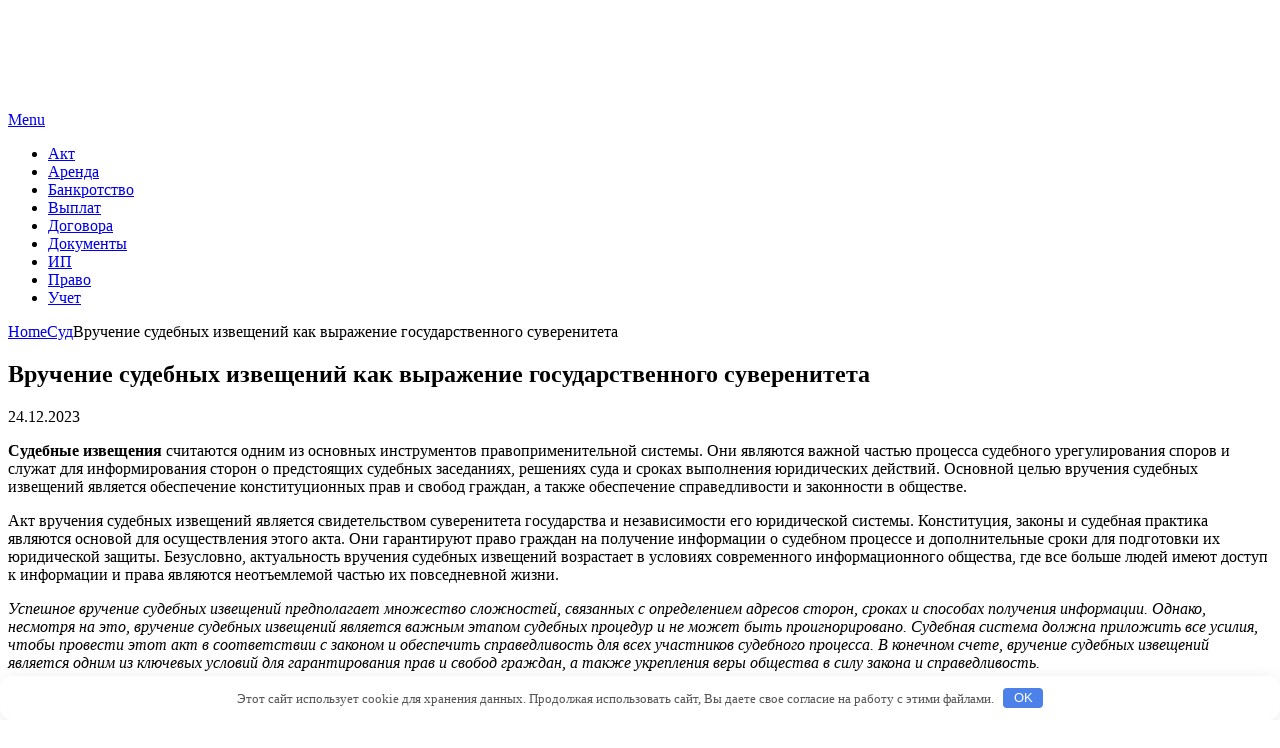

--- FILE ---
content_type: text/html; charset=UTF-8
request_url: https://kpkskc.ru/vruchenie-sudebnyh-izveshhenij-kak-vyrazhenie-gosudarstvennogo-suvereniteta/
body_size: 88548
content:
<!DOCTYPE html>
<html lang="ru-RU">
<head>
	<meta charset="UTF-8">
	<meta name="viewport" content="width=device-width, initial-scale=1">
	<link rel="profile" href="http://gmpg.org/xfn/11">
	<link rel="pingback" href="https://kpkskc.ru/xmlrpc.php">
	<meta name='robots' content='index, follow, max-image-preview:large, max-snippet:-1, max-video-preview:-1' />

	<!-- This site is optimized with the Yoast SEO plugin v22.2 - https://yoast.com/wordpress/plugins/seo/ -->
	<title>Вручение судебных извещений как выражение государственного суверенитета</title>
	<link rel="canonical" href="https://kpkskc.ru/vruchenie-sudebnyh-izveshhenij-kak-vyrazhenie-gosudarstvennogo-suvereniteta/" />
	<meta property="og:locale" content="ru_RU" />
	<meta property="og:type" content="article" />
	<meta property="og:title" content="Вручение судебных извещений как выражение государственного суверенитета" />
	<meta property="og:description" content="Судебные извещения считаются одним из основных инструментов правоприменительной системы. Они являются важной частью процесса судебного урегулирования споров и служат для информирования сторон о предстоящих судебных заседаниях, решениях суда и сроках выполнения юридических действий. Основной целью вручения судебных извещений является обеспечение конституционных прав и свобод граждан, а также обеспечение справедливости и законности в обществе. Акт вручения [&hellip;]" />
	<meta property="og:url" content="https://kpkskc.ru/vruchenie-sudebnyh-izveshhenij-kak-vyrazhenie-gosudarstvennogo-suvereniteta/" />
	<meta property="og:site_name" content="Юридическая информаци" />
	<meta property="article:published_time" content="2023-12-24T16:55:06+00:00" />
	<meta property="article:modified_time" content="2024-02-21T01:57:22+00:00" />
	<meta name="author" content="admin" />
	<meta name="twitter:card" content="summary_large_image" />
	<meta name="twitter:label1" content="Написано автором" />
	<meta name="twitter:data1" content="admin" />
	<script type="application/ld+json" class="yoast-schema-graph">{"@context":"https://schema.org","@graph":[{"@type":"Article","@id":"https://kpkskc.ru/vruchenie-sudebnyh-izveshhenij-kak-vyrazhenie-gosudarstvennogo-suvereniteta/#article","isPartOf":{"@id":"https://kpkskc.ru/vruchenie-sudebnyh-izveshhenij-kak-vyrazhenie-gosudarstvennogo-suvereniteta/"},"author":{"name":"admin","@id":"https://kpkskc.ru/#/schema/person/dd1fe6510baf28a22280525f6d94f651"},"headline":"Вручение судебных извещений как выражение государственного суверенитета","datePublished":"2023-12-24T16:55:06+00:00","dateModified":"2024-02-21T01:57:22+00:00","mainEntityOfPage":{"@id":"https://kpkskc.ru/vruchenie-sudebnyh-izveshhenij-kak-vyrazhenie-gosudarstvennogo-suvereniteta/"},"wordCount":2464,"commentCount":0,"publisher":{"@id":"https://kpkskc.ru/#organization"},"articleSection":["Суд"],"inLanguage":"ru-RU","potentialAction":[{"@type":"CommentAction","name":"Comment","target":["https://kpkskc.ru/vruchenie-sudebnyh-izveshhenij-kak-vyrazhenie-gosudarstvennogo-suvereniteta/#respond"]}]},{"@type":"WebPage","@id":"https://kpkskc.ru/vruchenie-sudebnyh-izveshhenij-kak-vyrazhenie-gosudarstvennogo-suvereniteta/","url":"https://kpkskc.ru/vruchenie-sudebnyh-izveshhenij-kak-vyrazhenie-gosudarstvennogo-suvereniteta/","name":"Вручение судебных извещений как выражение государственного суверенитета","isPartOf":{"@id":"https://kpkskc.ru/#website"},"datePublished":"2023-12-24T16:55:06+00:00","dateModified":"2024-02-21T01:57:22+00:00","breadcrumb":{"@id":"https://kpkskc.ru/vruchenie-sudebnyh-izveshhenij-kak-vyrazhenie-gosudarstvennogo-suvereniteta/#breadcrumb"},"inLanguage":"ru-RU","potentialAction":[{"@type":"ReadAction","target":["https://kpkskc.ru/vruchenie-sudebnyh-izveshhenij-kak-vyrazhenie-gosudarstvennogo-suvereniteta/"]}]},{"@type":"BreadcrumbList","@id":"https://kpkskc.ru/vruchenie-sudebnyh-izveshhenij-kak-vyrazhenie-gosudarstvennogo-suvereniteta/#breadcrumb","itemListElement":[{"@type":"ListItem","position":1,"name":"Главная страница","item":"https://kpkskc.ru/"},{"@type":"ListItem","position":2,"name":"Вручение судебных извещений как выражение государственного суверенитета"}]},{"@type":"WebSite","@id":"https://kpkskc.ru/#website","url":"https://kpkskc.ru/","name":"Юридическая информаци","description":"","publisher":{"@id":"https://kpkskc.ru/#organization"},"potentialAction":[{"@type":"SearchAction","target":{"@type":"EntryPoint","urlTemplate":"https://kpkskc.ru/?s={search_term_string}"},"query-input":"required name=search_term_string"}],"inLanguage":"ru-RU"},{"@type":"Organization","@id":"https://kpkskc.ru/#organization","name":"Юридическая информаци","url":"https://kpkskc.ru/","logo":{"@type":"ImageObject","inLanguage":"ru-RU","@id":"https://kpkskc.ru/#/schema/logo/image/","url":"https://kpkskc.ru/wp-content/uploads/2024/05/1logo.png","contentUrl":"https://kpkskc.ru/wp-content/uploads/2024/05/1logo.png","width":190,"height":65,"caption":"Юридическая информаци"},"image":{"@id":"https://kpkskc.ru/#/schema/logo/image/"}},{"@type":"Person","@id":"https://kpkskc.ru/#/schema/person/dd1fe6510baf28a22280525f6d94f651","name":"admin","image":{"@type":"ImageObject","inLanguage":"ru-RU","@id":"https://kpkskc.ru/#/schema/person/image/","url":"https://secure.gravatar.com/avatar/9475ac9ecd2375f05fcbfd44c4f948df4c121ae0bfeba1899bf25bfadb714612?s=96&d=mm&r=g","contentUrl":"https://secure.gravatar.com/avatar/9475ac9ecd2375f05fcbfd44c4f948df4c121ae0bfeba1899bf25bfadb714612?s=96&d=mm&r=g","caption":"admin"},"sameAs":["https://kpkskc.ru"],"url":"https://kpkskc.ru/author/admin/"}]}</script>
	<!-- / Yoast SEO plugin. -->


<link rel='dns-prefetch' href='//fonts.googleapis.com' />
<style id='wp-img-auto-sizes-contain-inline-css' type='text/css'>
img:is([sizes=auto i],[sizes^="auto," i]){contain-intrinsic-size:3000px 1500px}
/*# sourceURL=wp-img-auto-sizes-contain-inline-css */
</style>
<style id='wp-block-library-inline-css' type='text/css'>
:root{--wp-block-synced-color:#7a00df;--wp-block-synced-color--rgb:122,0,223;--wp-bound-block-color:var(--wp-block-synced-color);--wp-editor-canvas-background:#ddd;--wp-admin-theme-color:#007cba;--wp-admin-theme-color--rgb:0,124,186;--wp-admin-theme-color-darker-10:#006ba1;--wp-admin-theme-color-darker-10--rgb:0,107,160.5;--wp-admin-theme-color-darker-20:#005a87;--wp-admin-theme-color-darker-20--rgb:0,90,135;--wp-admin-border-width-focus:2px}@media (min-resolution:192dpi){:root{--wp-admin-border-width-focus:1.5px}}.wp-element-button{cursor:pointer}:root .has-very-light-gray-background-color{background-color:#eee}:root .has-very-dark-gray-background-color{background-color:#313131}:root .has-very-light-gray-color{color:#eee}:root .has-very-dark-gray-color{color:#313131}:root .has-vivid-green-cyan-to-vivid-cyan-blue-gradient-background{background:linear-gradient(135deg,#00d084,#0693e3)}:root .has-purple-crush-gradient-background{background:linear-gradient(135deg,#34e2e4,#4721fb 50%,#ab1dfe)}:root .has-hazy-dawn-gradient-background{background:linear-gradient(135deg,#faaca8,#dad0ec)}:root .has-subdued-olive-gradient-background{background:linear-gradient(135deg,#fafae1,#67a671)}:root .has-atomic-cream-gradient-background{background:linear-gradient(135deg,#fdd79a,#004a59)}:root .has-nightshade-gradient-background{background:linear-gradient(135deg,#330968,#31cdcf)}:root .has-midnight-gradient-background{background:linear-gradient(135deg,#020381,#2874fc)}:root{--wp--preset--font-size--normal:16px;--wp--preset--font-size--huge:42px}.has-regular-font-size{font-size:1em}.has-larger-font-size{font-size:2.625em}.has-normal-font-size{font-size:var(--wp--preset--font-size--normal)}.has-huge-font-size{font-size:var(--wp--preset--font-size--huge)}.has-text-align-center{text-align:center}.has-text-align-left{text-align:left}.has-text-align-right{text-align:right}.has-fit-text{white-space:nowrap!important}#end-resizable-editor-section{display:none}.aligncenter{clear:both}.items-justified-left{justify-content:flex-start}.items-justified-center{justify-content:center}.items-justified-right{justify-content:flex-end}.items-justified-space-between{justify-content:space-between}.screen-reader-text{border:0;clip-path:inset(50%);height:1px;margin:-1px;overflow:hidden;padding:0;position:absolute;width:1px;word-wrap:normal!important}.screen-reader-text:focus{background-color:#ddd;clip-path:none;color:#444;display:block;font-size:1em;height:auto;left:5px;line-height:normal;padding:15px 23px 14px;text-decoration:none;top:5px;width:auto;z-index:100000}html :where(.has-border-color){border-style:solid}html :where([style*=border-top-color]){border-top-style:solid}html :where([style*=border-right-color]){border-right-style:solid}html :where([style*=border-bottom-color]){border-bottom-style:solid}html :where([style*=border-left-color]){border-left-style:solid}html :where([style*=border-width]){border-style:solid}html :where([style*=border-top-width]){border-top-style:solid}html :where([style*=border-right-width]){border-right-style:solid}html :where([style*=border-bottom-width]){border-bottom-style:solid}html :where([style*=border-left-width]){border-left-style:solid}html :where(img[class*=wp-image-]){height:auto;max-width:100%}:where(figure){margin:0 0 1em}html :where(.is-position-sticky){--wp-admin--admin-bar--position-offset:var(--wp-admin--admin-bar--height,0px)}@media screen and (max-width:600px){html :where(.is-position-sticky){--wp-admin--admin-bar--position-offset:0px}}

/*# sourceURL=wp-block-library-inline-css */
</style><style id='wp-block-categories-inline-css' type='text/css'>
.wp-block-categories{box-sizing:border-box}.wp-block-categories.alignleft{margin-right:2em}.wp-block-categories.alignright{margin-left:2em}.wp-block-categories.wp-block-categories-dropdown.aligncenter{text-align:center}.wp-block-categories .wp-block-categories__label{display:block;width:100%}
/*# sourceURL=https://kpkskc.ru/wp-includes/blocks/categories/style.min.css */
</style>
<style id='wp-block-latest-posts-inline-css' type='text/css'>
.wp-block-latest-posts{box-sizing:border-box}.wp-block-latest-posts.alignleft{margin-right:2em}.wp-block-latest-posts.alignright{margin-left:2em}.wp-block-latest-posts.wp-block-latest-posts__list{list-style:none}.wp-block-latest-posts.wp-block-latest-posts__list li{clear:both;overflow-wrap:break-word}.wp-block-latest-posts.is-grid{display:flex;flex-wrap:wrap}.wp-block-latest-posts.is-grid li{margin:0 1.25em 1.25em 0;width:100%}@media (min-width:600px){.wp-block-latest-posts.columns-2 li{width:calc(50% - .625em)}.wp-block-latest-posts.columns-2 li:nth-child(2n){margin-right:0}.wp-block-latest-posts.columns-3 li{width:calc(33.33333% - .83333em)}.wp-block-latest-posts.columns-3 li:nth-child(3n){margin-right:0}.wp-block-latest-posts.columns-4 li{width:calc(25% - .9375em)}.wp-block-latest-posts.columns-4 li:nth-child(4n){margin-right:0}.wp-block-latest-posts.columns-5 li{width:calc(20% - 1em)}.wp-block-latest-posts.columns-5 li:nth-child(5n){margin-right:0}.wp-block-latest-posts.columns-6 li{width:calc(16.66667% - 1.04167em)}.wp-block-latest-posts.columns-6 li:nth-child(6n){margin-right:0}}:root :where(.wp-block-latest-posts.is-grid){padding:0}:root :where(.wp-block-latest-posts.wp-block-latest-posts__list){padding-left:0}.wp-block-latest-posts__post-author,.wp-block-latest-posts__post-date{display:block;font-size:.8125em}.wp-block-latest-posts__post-excerpt,.wp-block-latest-posts__post-full-content{margin-bottom:1em;margin-top:.5em}.wp-block-latest-posts__featured-image a{display:inline-block}.wp-block-latest-posts__featured-image img{height:auto;max-width:100%;width:auto}.wp-block-latest-posts__featured-image.alignleft{float:left;margin-right:1em}.wp-block-latest-posts__featured-image.alignright{float:right;margin-left:1em}.wp-block-latest-posts__featured-image.aligncenter{margin-bottom:1em;text-align:center}
/*# sourceURL=https://kpkskc.ru/wp-includes/blocks/latest-posts/style.min.css */
</style>
<style id='global-styles-inline-css' type='text/css'>
:root{--wp--preset--aspect-ratio--square: 1;--wp--preset--aspect-ratio--4-3: 4/3;--wp--preset--aspect-ratio--3-4: 3/4;--wp--preset--aspect-ratio--3-2: 3/2;--wp--preset--aspect-ratio--2-3: 2/3;--wp--preset--aspect-ratio--16-9: 16/9;--wp--preset--aspect-ratio--9-16: 9/16;--wp--preset--color--black: #000000;--wp--preset--color--cyan-bluish-gray: #abb8c3;--wp--preset--color--white: #ffffff;--wp--preset--color--pale-pink: #f78da7;--wp--preset--color--vivid-red: #cf2e2e;--wp--preset--color--luminous-vivid-orange: #ff6900;--wp--preset--color--luminous-vivid-amber: #fcb900;--wp--preset--color--light-green-cyan: #7bdcb5;--wp--preset--color--vivid-green-cyan: #00d084;--wp--preset--color--pale-cyan-blue: #8ed1fc;--wp--preset--color--vivid-cyan-blue: #0693e3;--wp--preset--color--vivid-purple: #9b51e0;--wp--preset--gradient--vivid-cyan-blue-to-vivid-purple: linear-gradient(135deg,rgb(6,147,227) 0%,rgb(155,81,224) 100%);--wp--preset--gradient--light-green-cyan-to-vivid-green-cyan: linear-gradient(135deg,rgb(122,220,180) 0%,rgb(0,208,130) 100%);--wp--preset--gradient--luminous-vivid-amber-to-luminous-vivid-orange: linear-gradient(135deg,rgb(252,185,0) 0%,rgb(255,105,0) 100%);--wp--preset--gradient--luminous-vivid-orange-to-vivid-red: linear-gradient(135deg,rgb(255,105,0) 0%,rgb(207,46,46) 100%);--wp--preset--gradient--very-light-gray-to-cyan-bluish-gray: linear-gradient(135deg,rgb(238,238,238) 0%,rgb(169,184,195) 100%);--wp--preset--gradient--cool-to-warm-spectrum: linear-gradient(135deg,rgb(74,234,220) 0%,rgb(151,120,209) 20%,rgb(207,42,186) 40%,rgb(238,44,130) 60%,rgb(251,105,98) 80%,rgb(254,248,76) 100%);--wp--preset--gradient--blush-light-purple: linear-gradient(135deg,rgb(255,206,236) 0%,rgb(152,150,240) 100%);--wp--preset--gradient--blush-bordeaux: linear-gradient(135deg,rgb(254,205,165) 0%,rgb(254,45,45) 50%,rgb(107,0,62) 100%);--wp--preset--gradient--luminous-dusk: linear-gradient(135deg,rgb(255,203,112) 0%,rgb(199,81,192) 50%,rgb(65,88,208) 100%);--wp--preset--gradient--pale-ocean: linear-gradient(135deg,rgb(255,245,203) 0%,rgb(182,227,212) 50%,rgb(51,167,181) 100%);--wp--preset--gradient--electric-grass: linear-gradient(135deg,rgb(202,248,128) 0%,rgb(113,206,126) 100%);--wp--preset--gradient--midnight: linear-gradient(135deg,rgb(2,3,129) 0%,rgb(40,116,252) 100%);--wp--preset--font-size--small: 13px;--wp--preset--font-size--medium: 20px;--wp--preset--font-size--large: 36px;--wp--preset--font-size--x-large: 42px;--wp--preset--spacing--20: 0.44rem;--wp--preset--spacing--30: 0.67rem;--wp--preset--spacing--40: 1rem;--wp--preset--spacing--50: 1.5rem;--wp--preset--spacing--60: 2.25rem;--wp--preset--spacing--70: 3.38rem;--wp--preset--spacing--80: 5.06rem;--wp--preset--shadow--natural: 6px 6px 9px rgba(0, 0, 0, 0.2);--wp--preset--shadow--deep: 12px 12px 50px rgba(0, 0, 0, 0.4);--wp--preset--shadow--sharp: 6px 6px 0px rgba(0, 0, 0, 0.2);--wp--preset--shadow--outlined: 6px 6px 0px -3px rgb(255, 255, 255), 6px 6px rgb(0, 0, 0);--wp--preset--shadow--crisp: 6px 6px 0px rgb(0, 0, 0);}:where(.is-layout-flex){gap: 0.5em;}:where(.is-layout-grid){gap: 0.5em;}body .is-layout-flex{display: flex;}.is-layout-flex{flex-wrap: wrap;align-items: center;}.is-layout-flex > :is(*, div){margin: 0;}body .is-layout-grid{display: grid;}.is-layout-grid > :is(*, div){margin: 0;}:where(.wp-block-columns.is-layout-flex){gap: 2em;}:where(.wp-block-columns.is-layout-grid){gap: 2em;}:where(.wp-block-post-template.is-layout-flex){gap: 1.25em;}:where(.wp-block-post-template.is-layout-grid){gap: 1.25em;}.has-black-color{color: var(--wp--preset--color--black) !important;}.has-cyan-bluish-gray-color{color: var(--wp--preset--color--cyan-bluish-gray) !important;}.has-white-color{color: var(--wp--preset--color--white) !important;}.has-pale-pink-color{color: var(--wp--preset--color--pale-pink) !important;}.has-vivid-red-color{color: var(--wp--preset--color--vivid-red) !important;}.has-luminous-vivid-orange-color{color: var(--wp--preset--color--luminous-vivid-orange) !important;}.has-luminous-vivid-amber-color{color: var(--wp--preset--color--luminous-vivid-amber) !important;}.has-light-green-cyan-color{color: var(--wp--preset--color--light-green-cyan) !important;}.has-vivid-green-cyan-color{color: var(--wp--preset--color--vivid-green-cyan) !important;}.has-pale-cyan-blue-color{color: var(--wp--preset--color--pale-cyan-blue) !important;}.has-vivid-cyan-blue-color{color: var(--wp--preset--color--vivid-cyan-blue) !important;}.has-vivid-purple-color{color: var(--wp--preset--color--vivid-purple) !important;}.has-black-background-color{background-color: var(--wp--preset--color--black) !important;}.has-cyan-bluish-gray-background-color{background-color: var(--wp--preset--color--cyan-bluish-gray) !important;}.has-white-background-color{background-color: var(--wp--preset--color--white) !important;}.has-pale-pink-background-color{background-color: var(--wp--preset--color--pale-pink) !important;}.has-vivid-red-background-color{background-color: var(--wp--preset--color--vivid-red) !important;}.has-luminous-vivid-orange-background-color{background-color: var(--wp--preset--color--luminous-vivid-orange) !important;}.has-luminous-vivid-amber-background-color{background-color: var(--wp--preset--color--luminous-vivid-amber) !important;}.has-light-green-cyan-background-color{background-color: var(--wp--preset--color--light-green-cyan) !important;}.has-vivid-green-cyan-background-color{background-color: var(--wp--preset--color--vivid-green-cyan) !important;}.has-pale-cyan-blue-background-color{background-color: var(--wp--preset--color--pale-cyan-blue) !important;}.has-vivid-cyan-blue-background-color{background-color: var(--wp--preset--color--vivid-cyan-blue) !important;}.has-vivid-purple-background-color{background-color: var(--wp--preset--color--vivid-purple) !important;}.has-black-border-color{border-color: var(--wp--preset--color--black) !important;}.has-cyan-bluish-gray-border-color{border-color: var(--wp--preset--color--cyan-bluish-gray) !important;}.has-white-border-color{border-color: var(--wp--preset--color--white) !important;}.has-pale-pink-border-color{border-color: var(--wp--preset--color--pale-pink) !important;}.has-vivid-red-border-color{border-color: var(--wp--preset--color--vivid-red) !important;}.has-luminous-vivid-orange-border-color{border-color: var(--wp--preset--color--luminous-vivid-orange) !important;}.has-luminous-vivid-amber-border-color{border-color: var(--wp--preset--color--luminous-vivid-amber) !important;}.has-light-green-cyan-border-color{border-color: var(--wp--preset--color--light-green-cyan) !important;}.has-vivid-green-cyan-border-color{border-color: var(--wp--preset--color--vivid-green-cyan) !important;}.has-pale-cyan-blue-border-color{border-color: var(--wp--preset--color--pale-cyan-blue) !important;}.has-vivid-cyan-blue-border-color{border-color: var(--wp--preset--color--vivid-cyan-blue) !important;}.has-vivid-purple-border-color{border-color: var(--wp--preset--color--vivid-purple) !important;}.has-vivid-cyan-blue-to-vivid-purple-gradient-background{background: var(--wp--preset--gradient--vivid-cyan-blue-to-vivid-purple) !important;}.has-light-green-cyan-to-vivid-green-cyan-gradient-background{background: var(--wp--preset--gradient--light-green-cyan-to-vivid-green-cyan) !important;}.has-luminous-vivid-amber-to-luminous-vivid-orange-gradient-background{background: var(--wp--preset--gradient--luminous-vivid-amber-to-luminous-vivid-orange) !important;}.has-luminous-vivid-orange-to-vivid-red-gradient-background{background: var(--wp--preset--gradient--luminous-vivid-orange-to-vivid-red) !important;}.has-very-light-gray-to-cyan-bluish-gray-gradient-background{background: var(--wp--preset--gradient--very-light-gray-to-cyan-bluish-gray) !important;}.has-cool-to-warm-spectrum-gradient-background{background: var(--wp--preset--gradient--cool-to-warm-spectrum) !important;}.has-blush-light-purple-gradient-background{background: var(--wp--preset--gradient--blush-light-purple) !important;}.has-blush-bordeaux-gradient-background{background: var(--wp--preset--gradient--blush-bordeaux) !important;}.has-luminous-dusk-gradient-background{background: var(--wp--preset--gradient--luminous-dusk) !important;}.has-pale-ocean-gradient-background{background: var(--wp--preset--gradient--pale-ocean) !important;}.has-electric-grass-gradient-background{background: var(--wp--preset--gradient--electric-grass) !important;}.has-midnight-gradient-background{background: var(--wp--preset--gradient--midnight) !important;}.has-small-font-size{font-size: var(--wp--preset--font-size--small) !important;}.has-medium-font-size{font-size: var(--wp--preset--font-size--medium) !important;}.has-large-font-size{font-size: var(--wp--preset--font-size--large) !important;}.has-x-large-font-size{font-size: var(--wp--preset--font-size--x-large) !important;}
/*# sourceURL=global-styles-inline-css */
</style>

<style id='classic-theme-styles-inline-css' type='text/css'>
/*! This file is auto-generated */
.wp-block-button__link{color:#fff;background-color:#32373c;border-radius:9999px;box-shadow:none;text-decoration:none;padding:calc(.667em + 2px) calc(1.333em + 2px);font-size:1.125em}.wp-block-file__button{background:#32373c;color:#fff;text-decoration:none}
/*# sourceURL=/wp-includes/css/classic-themes.min.css */
</style>
<link rel='stylesheet' id='feather-magazine-style-css' href='https://kpkskc.ru/wp-content/themes/feather-magazine/style.css' type='text/css' media='all' />
<link rel='stylesheet' id='feather-magazine-fonts-css' href='//fonts.googleapis.com/css?family=Roboto%3A400%2C500%2C700%2C900' type='text/css' media='all' />
<script type="text/javascript" src="https://kpkskc.ru/wp-includes/js/jquery/jquery.min.js" id="jquery-core-js"></script>
<script type="text/javascript" src="https://kpkskc.ru/wp-includes/js/jquery/jquery-migrate.min.js" id="jquery-migrate-js"></script>
<style>.pseudo-clearfy-link { color: #008acf; cursor: pointer;}.pseudo-clearfy-link:hover { text-decoration: none;}</style>        <style type="text/css">
        .total-comments span:after, span.sticky-post, .nav-previous a:hover, .nav-next a:hover, #commentform input#submit, #searchform input[type='submit'], .home_menu_item, .currenttext, .pagination a:hover, .readMore a, .feathermagazine-subscribe input[type='submit'], .pagination .current, .woocommerce nav.woocommerce-pagination ul li a:focus, .woocommerce nav.woocommerce-pagination ul li a:hover, .woocommerce nav.woocommerce-pagination ul li span.current, .woocommerce-product-search input[type="submit"], .woocommerce a.button, .woocommerce-page a.button, .woocommerce button.button, .woocommerce-page button.button, .woocommerce input.button, .woocommerce-page input.button, .woocommerce #respond input#submit, .woocommerce-page #respond input#submit, .woocommerce #content input.button, .woocommerce-page #content input.button, #sidebars h3.widget-title:after, .postauthor h4:after, .related-posts h3:after, .archive .postsby span:after, .comment-respond h4:after { background-color: ; }
        #tabber .inside li .meta b,footer .widget li a:hover,.fn a,.reply a,#tabber .inside li div.info .entry-title a:hover, #navigation ul ul a:hover,.single_post a, a:hover, .sidebar.c-4-12 .textwidget a, #site-footer .textwidget a, #commentform a, #tabber .inside li a, .copyrights a:hover, a, .sidebar.c-4-12 a:hover, .top a:hover, footer .tagcloud a:hover,.sticky-text{ color: ; }
        .corner { border-color: transparent transparent ; transparent;}
        #navigation ul li.current-menu-item a, .woocommerce nav.woocommerce-pagination ul li span.current, .woocommerce-page nav.woocommerce-pagination ul li span.current, .woocommerce #content nav.woocommerce-pagination ul li span.current, .woocommerce-page #content nav.woocommerce-pagination ul li span.current, .woocommerce nav.woocommerce-pagination ul li a:hover, .woocommerce-page nav.woocommerce-pagination ul li a:hover, .woocommerce #content nav.woocommerce-pagination ul li a:hover, .woocommerce-page #content nav.woocommerce-pagination ul li a:hover, .woocommerce nav.woocommerce-pagination ul li a:focus, .woocommerce-page nav.woocommerce-pagination ul li a:focus, .woocommerce #content nav.woocommerce-pagination ul li a:focus, .woocommerce-page #content nav.woocommerce-pagination ul li a:focus, .pagination .current, .tagcloud a { border-color: ; }
        #site-header { background-color:  !important; }
        .primary-navigation, #navigation ul ul li, #navigation.mobile-menu-wrapper { background-color: ; }
        a#pull, #navigation .menu a, #navigation .menu a:hover, #navigation .menu .fa > a, #navigation .menu .fa > a, #navigation .toggle-caret { color:  }
        #sidebars .widget h3, #sidebars .widget h3 a, #sidebars h3 { color: ; }
        #sidebars .widget a, #sidebars a, #sidebars li a { color: ; }
        #sidebars .widget, #sidebars, #sidebars .widget li { color: ; }
        .post.excerpt .post-content, .pagination a, .pagination2, .pagination .dots { color: ; }
        .post.excerpt h2.title a { color: ; }
        .pagination a, .pagination2, .pagination .dots { border-color: ; }
        span.entry-meta{ color: ; }
        .article h1, .article h2, .article h3, .article h4, .article h5, .article h6, .total-comments, .article th{ color: ; }
        .article, .article p, .related-posts .title, .breadcrumb, .article #commentform textarea  { color: ; }
        .article a, .breadcrumb a, #commentform a { color: ; }
        #commentform input#submit, #commentform input#submit:hover{ background: ; }
        .post-date-feather, .comment time { color: ; }
        .footer-widgets #searchform input[type='submit'],  .footer-widgets #searchform input[type='submit']:hover{ background: ; }
        .footer-widgets h3:after{ background: ; }
        .footer-widgets h3{ color: ; }
        .footer-widgets .widget li, .footer-widgets .widget, #copyright-note{ color: ; }
        footer .widget a, #copyright-note a, #copyright-note a:hover, footer .widget a:hover, footer .widget li a:hover{ color: ; }
        </style>
        <noscript><style>.lazyload[data-src]{display:none !important;}</style></noscript><style>.lazyload{background-image:none !important;}.lazyload:before{background-image:none !important;}</style><link rel="icon" href="https://kpkskc.ru/wp-content/uploads/2024/05/cropped-1logo-32x32.png" sizes="32x32" />
<link rel="icon" href="https://kpkskc.ru/wp-content/uploads/2024/05/cropped-1logo-192x192.png" sizes="192x192" />
<link rel="apple-touch-icon" href="https://kpkskc.ru/wp-content/uploads/2024/05/cropped-1logo-180x180.png" />
<meta name="msapplication-TileImage" content="https://kpkskc.ru/wp-content/uploads/2024/05/cropped-1logo-270x270.png" />
<style>.clearfy-cookie { position:fixed; left:0; right:0; bottom:0; padding:12px; color:#555555; background:#ffffff; box-shadow:0 3px 20px -5px rgba(41, 44, 56, 0.2); z-index:9999; font-size: 13px; border-radius: 12px; transition: .3s; }.clearfy-cookie--left { left: 20px; bottom: 20px; right: auto; max-width: 400px; margin-right: 20px; }.clearfy-cookie--right { left: auto; bottom: 20px; right: 20px; max-width: 400px; margin-left: 20px; }.clearfy-cookie.clearfy-cookie-hide { transform: translateY(150%) translateZ(0); opacity: 0; }.clearfy-cookie-container { max-width:1170px; margin:0 auto; text-align:center; }.clearfy-cookie-accept { background:#4b81e8; color:#fff; border:0; padding:.2em .8em; margin: 0 0 0 .5em; font-size: 13px; border-radius: 4px; cursor: pointer; }.clearfy-cookie-accept:hover,.clearfy-cookie-accept:focus { opacity: .9; }</style>	
<!-- Yandex.Metrika counter -->
<script type="text/javascript" >
   (function(m,e,t,r,i,k,a){m[i]=m[i]||function(){(m[i].a=m[i].a||[]).push(arguments)};
   m[i].l=1*new Date();
   for (var j = 0; j < document.scripts.length; j++) {if (document.scripts[j].src === r) { return; }}
   k=e.createElement(t),a=e.getElementsByTagName(t)[0],k.async=1,k.src=r,a.parentNode.insertBefore(k,a)})
   (window, document, "script", "https://mc.yandex.ru/metrika/tag.js", "ym");

   ym(95254221, "init", {
        clickmap:true,
        trackLinks:true,
        accurateTrackBounce:true
   });
</script>
<noscript><div><img src="https://mc.yandex.ru/watch/95254221" style="position:absolute; left:-9999px;" alt="" /></div></noscript>
<!-- /Yandex.Metrika counter -->

<!-- Yandex.RTB -->
<script>window.yaContextCb=window.yaContextCb||[]</script>
<script src="https://yandex.ru/ads/system/context.js" async></script>	
<!-- /Yandex.RTB -->	
</head>

<body class="wp-singular post-template-default single single-post postid-12394 single-format-standard wp-custom-logo wp-theme-feather-magazine">
	    <div class="main-container">
		<a class="skip-link screen-reader-text" href="#content">Skip to content</a>
		<header id="site-header" role="banner">
			<div class="container clear">
				<div class="site-branding">
																	    <h2 id="logo" class="image-logo" itemprop="headline">
								<a href="https://kpkskc.ru/" class="custom-logo-link" rel="home"><img width="190" height="65" src="[data-uri]" class="custom-logo lazyload" alt="Юридическая информаци" decoding="async" data-src="https://kpkskc.ru/wp-content/uploads/2024/05/1logo.png" data-eio-rwidth="190" data-eio-rheight="65" /><noscript><img width="190" height="65" src="https://kpkskc.ru/wp-content/uploads/2024/05/1logo.png" class="custom-logo" alt="Юридическая информаци" decoding="async" data-eio="l" /></noscript></a>							</h2><!-- END #logo -->
															</div><!-- .site-branding -->
							</div>
			<div class="primary-navigation">
				<a href="#" id="pull" class="toggle-mobile-menu">Menu</a>
				<div class="container clear">
					<nav id="navigation" class="primary-navigation mobile-menu-wrapper" role="navigation">
													<ul id="menu-menu-1" class="menu clearfix"><li id="menu-item-23553" class="menu-item menu-item-type-taxonomy menu-item-object-category menu-item-23553"><a href="https://kpkskc.ru/akt/">Акт</a></li>
<li id="menu-item-23554" class="menu-item menu-item-type-taxonomy menu-item-object-category menu-item-23554"><a href="https://kpkskc.ru/arenda/">Аренда</a></li>
<li id="menu-item-23555" class="menu-item menu-item-type-taxonomy menu-item-object-category menu-item-23555"><a href="https://kpkskc.ru/bankrotstvo/">Банкротство</a></li>
<li id="menu-item-23556" class="menu-item menu-item-type-taxonomy menu-item-object-category menu-item-23556"><a href="https://kpkskc.ru/vyplat/">Выплат</a></li>
<li id="menu-item-23557" class="menu-item menu-item-type-taxonomy menu-item-object-category menu-item-23557"><a href="https://kpkskc.ru/dogovora/">Договора</a></li>
<li id="menu-item-23558" class="menu-item menu-item-type-taxonomy menu-item-object-category menu-item-23558"><a href="https://kpkskc.ru/dokumenty/">Документы</a></li>
<li id="menu-item-23559" class="menu-item menu-item-type-taxonomy menu-item-object-category menu-item-23559"><a href="https://kpkskc.ru/ip/">ИП</a></li>
<li id="menu-item-23560" class="menu-item menu-item-type-taxonomy menu-item-object-category menu-item-23560"><a href="https://kpkskc.ru/pravo/">Право</a></li>
<li id="menu-item-23561" class="menu-item menu-item-type-taxonomy menu-item-object-category menu-item-23561"><a href="https://kpkskc.ru/uchet/">Учет</a></li>
</ul>											</nav><!-- #site-navigation -->
				</div>
			</div>
		</header><!-- #masthead -->

<div id="page" class="single">
	<div class="content">
		<!-- Start Article -->
				<div class="breadcrumb"><span class="root"><a  href="https://kpkskc.ru">Home</a></span><span><i class="feather-icon icon-angle-double-right"></i></span><span><a href="https://kpkskc.ru/sud/" >Суд</a></span><span><i class="feather-icon icon-angle-double-right"></i></span><span><span>Вручение судебных извещений как выражение государственного суверенитета</span></span></div>
				<article class="article">		
						<div id="post-12394" class="post post-12394 type-post status-publish format-standard hentry category-sud">
				<div class="single_post">

					<header>

						<!-- Start Title -->
						<h1 class="title single-title">Вручение судебных извещений как выражение государственного суверенитета</h1>
						<!-- End Title -->
						<div class="post-date-feather">24.12.2023</div>

					</header>
					<!-- Start Content -->
					<div id="content" class="post-single-content box mark-links">
						<p><strong>Судебные извещения</strong> считаются одним из основных инструментов правоприменительной системы. Они являются важной частью процесса судебного урегулирования споров и служат для информирования сторон о предстоящих судебных заседаниях, решениях суда и сроках выполнения юридических действий. Основной целью вручения судебных извещений является обеспечение конституционных прав и свобод граждан, а также обеспечение справедливости и законности в обществе.</p>
<p>Акт вручения судебных извещений является свидетельством суверенитета государства и независимости его юридической системы. Конституция, законы и судебная практика являются основой для осуществления этого акта. Они гарантируют право граждан на получение информации о судебном процессе и дополнительные сроки для подготовки их юридической защиты. Безусловно, актуальность вручения судебных извещений возрастает в условиях современного информационного общества, где все больше людей имеют доступ к информации и права являются неотъемлемой частью их повседневной жизни.</p>
<p><em>Успешное вручение судебных извещений предполагает множество сложностей, связанных с определением адресов сторон, сроках и способах получения информации. Однако, несмотря на это, вручение судебных извещений является важным этапом судебных процедур и не может быть проигнорировано. Судебная система должна приложить все усилия, чтобы провести этот акт в соответствии с законом и обеспечить справедливость для всех участников судебного процесса. В конечном счете, вручение судебных извещений является одним из ключевых условий для гарантирования прав и свобод граждан, а также укрепления веры общества в силу закона и справедливость.</em></p>
<h2>Акт суверенитета: охрана правопорядка</h2>
<p>Охрана правопорядка включает в себя множество аспектов, начиная от контроля проявления преступности и заканчивая обеспечением исполнения судебных решений. Государство выступает в роли основного органа, ответственного за поддержание правопорядка и наказание нарушителей закона.</p>
<p>Для обеспечения правопорядка государство создает различные структуры правоохранительных органов, таких как полиция, прокуратура и суд. Эти органы осуществляют свою деятельность в соответствии с законом и имеют полномочия по расследованию преступлений, задержанию подозреваемых и привлечению их к ответственности.</p>
<p>Охрана правопорядка также включает процесс вручения судебных извещений. Судебные извещения содержат информацию о судебных заседаниях, решениях и других документах, которые должны быть доставлены заинтересованным сторонам. Вручение судебных извещений является неотъемлемой частью правовой процедуры и играет важную роль в обеспечении справедливого разрешения правовых споров.</p>
<h3>Роль полиции в охране правопорядка</h3>
<p>Полиция является основной силой, ответственной за обеспечение безопасности и поддержание правопорядка. Ее задачи включают:</p>
<ul>
<li><strong>Предотвращение преступлений:</strong> полиция осуществляет патрулирование территории, реагирует на вызовы, и выявляет потенциальные преступления, предотвращая их совершение.</li>
<li><strong>Расследование преступлений:</strong> полиция проводит расследования и сбор доказательств в преступных делах для их передачи в суд. Она сотрудничает с прокуратурой и судебными органами для обеспечения справедливого судебного процесса.</li>
<li><strong>Установление и поддержание порядка:</strong> полиция контролирует общественный порядок, разрешает конфликты и пресекает нарушения закона.</li>
</ul>
<h3>Роль судебной системы в охране правопорядка</h3>
<p>Судебная система является стержнем правовой системы и играет ключевую роль в охране правопорядка. Судебные органы состоят из судей, адвокатов и других профессионалов, занимающихся разрешением споров и назначением наказаний.</p>
<p>Судебные органы рассматривают дела в соответствии с законом и принимают судебные решения на основе весомости доказательств. Они гарантируют проведение справедливого судебного процесса и обеспечивают защиту прав и свобод граждан.</p>
<p>В целом, охрана правопорядка является основной задачей государства и важным аспектом акта суверенитета. Она обеспечивает безопасность и стабильность общества, а также справедливое разрешение правовых споров. Система правоохранительных органов и судебная система работают вместе для обеспечения соблюдения закона и защиты прав граждан.</p>
<h2>Вручение судебных извещений как процесс</h2>
<h3>Значение вручения судебных извещений</h3>
<p>Вручение судебных извещений осуществляется с целью уведомления сторон конкретного судебного дела о предстоящем судебном процессе, а также о выполнении решения суда. Это позволяет заинтересованным сторонам подготовиться к участию в судебном процессе, представить свои доказательства и доводы, а также защитить свои права и интересы.</p>
<p>Акт вручения судебных извещений также имеет юридическую силу и является неотъемлемым элементом судебной процедуры. В случае, если сторона не является своевременно уведомленной о предстоящем судебном процессе, это может негативно сказаться на ее возможности защищать свои права.</p>
<h3>Процесс вручения судебных извещений</h3>
<p>Процесс вручения судебных извещений осуществляется специальными службами, такими как судебные приставы. Для того чтобы избежать возможных злоупотреблений и подделок, вручение таких документов происходит по определенным правилам и в соответствии с законодательством.</p>
<p>В процессе вручения судебных извещений судебные приставы обращаются к сторонам дела и передают им соответствующие документы. Они вручаются лицам лично, а в случаях, когда это невозможно, документы могут быть оставлены за подписью или отправлены по почте с уведомлением о вручении.</p>
<p>Вручение судебных извещений представляет собой важный шаг в судебном процессе, который позволяет сторонам конкретного дела быть в курсе текущей ситуации и своевременно принять все необходимые меры для защиты своих прав.</p>
<h2>Роль судебных извещений в правовом государстве</h2>
<p>В правовом государстве судебные извещения играют ключевую роль в осуществлении судебных процедур и передаче информации о правах и обязанностях сторонам дела. Судебные извещения являются документами, которые содержат сведения о судебных решениях, сроках, мероприятиях и другой информации, касающейся конкретного дела.</p>
<p>Судебные извещения имеют не только информационное значение, но и служат средством организации и обеспечения правовой защиты сторонам дела. Они обеспечивают возможность ознакомления сторон с процессуальными документами и предоставляют им возможность добровольно исполнить судебное решение или представить свои доводы и аргументы в суде.</p>
<p>Судебные извещения также выполняют функцию уведомления о возможных последствиях невыполнения судебного решения. Они информируют стороны о необходимости исполнения судебного акта и о возможных последствиях при его неисполнении.</p>
<p>Все это позволяет судебным извещениям создать надежные каналы коммуникации между судом и сторонами дела, обеспечивая соблюдение принципа равенства всех участников судебного процесса перед законом.</p>
<p>Таким образом, судебные извещения играют важную роль в правовом государстве, обеспечивая информирование сторон о процессуальных мероприятиях, гарантируя их право на защиту и создавая основу для справедливости при принятии судебных решений.</p>
<h2>Важность соблюдения процедурного порядка</h2>
<p>Важность соблюдения процедурного порядка связана с несколькими факторами.</p>
<h3>Обеспечение равноправия сторон</h3>
<p>Соблюдение процедурных правил при вручении судебных извещений гарантирует равноправие сторон в судебном процессе. Каждая сторона имеет право быть ознакомленной с материалами дела и иметь возможность присутствовать на судебных заседаниях. Нарушение процедурного порядка может привести к нарушению прав одной из сторон, что может повлиять на результат судебного разбирательства и привести к несправедливому решению.</p>
<h3>Повышение эффективности правосудия</h3>
<p>Соблюдение процедурного порядка в вопросах вручения судебных извещений помогает повысить эффективность правосудия. Верное и своевременное уведомление сторон о судебных решениях и других документах позволяет ускорить процесс рассмотрения дела, избежать задержек и недоразумений, а также обеспечить исполнение судебных решений.</p>
<p>Для обеспечения соблюдения процедурного порядка во вопросах вручения судебных извещений используются различные методы и приемы, отмечающиеся в законодательстве и проводящиеся при соответствующих процедурных действиях. Одним из таких приемов является вручение судебных извещений непосредственно заинтересованным лицам или их представителям, с отметкой о дате, месте и времени его вручения. Также используется возможность вручения судебных извещений по почте, с оформлением уведомления о получении. При неудачной попытке вручения извещения осуществляется оставление уведомления о судебном акте недоставленным, с указанием причины невручения и другими необходимыми сведениями.</p>
<table>
<tr>
<th>Преимущества соблюдения процедурного порядка:</th>
</tr>
<tr>
<td>Равноправие сторон</td>
</tr>
<tr>
<td>Повышение эффективности правосудия</td>
</tr>
</table>
<h2>Влияние судебных извещений на судебную практику</h2>
<p></p>
<p>Влияние судебных извещений на судебную практику проявляется в нескольких аспектах. Во-первых, вручение извещений о вызове в суд позволяет обвиняемому или ответчику своевременно узнать о предстоящем заседании и подготовиться к защите своих интересов. Это стимулирует участников судебного процесса быть более ответственными и активными.</p>
<p>Во-вторых, судебные извещения играют важную роль в обеспечении соблюдения процессуальных сроков. Их своевременное вручение позволяет сторонам судебного спора знать о датах и сроках судебных заседаний, сдачи документов и других процессуальных актов. Таким образом, судебные извещения способствуют соблюдению принципа равноправия сторон и возможности подготовки необходимой информации.</p>
<p>Кроме того, судебные извещения оказывают влияние на судебную практику через обеспечение информационной прозрачности процесса. Извещения предоставляют всем заинтересованным сторонам полную и достоверную информацию о судебных процедурах, что позволяет следить за ходом дела и вносить свои позиции и доказательства.</p>
<p>В целом, влияние судебных извещений на судебную практику нельзя переоценить. Они обеспечивают право на информацию и участие в судебном процессе, способствуют соблюдению процессуальных сроков и принципа равноправия сторон. Правильное вручение судебных извещений является неотъемлемым аспектом правовой государственности и актом суверенитета.</p>
<table>
<tr>
<td>Аспекты влияния судебных извещений на судебную практику:</td>
</tr>
<tr>
<td>1. Обеспечение надлежащего информирования участников судебного процесса.</td>
</tr>
<tr>
<td>2. Соблюдение процессуальных сроков.</td>
</tr>
<tr>
<td>3. Информационная прозрачность судебного процесса.</td>
</tr>
</table>
<h2>Регулирование вручения судебных извещений в законодательстве</h2>
<p>Судебные извещения вручаются сторонам процесса, свидетелям и иным лицам, привлеченным к участию в деле. Они информируют о предстоящих судебных заседаниях, дате, времени и месте их проведения, а также об иных важных процессуальных вопросах.</p>
<p>Законодательство регулирует способы вручения судебных извещений. В соответствии с Гражданским процессуальным кодексом Российской Федерации, судебные извещения могут быть вручены лично заинтересованным лицам, их представителям или лицам, с которыми по закону или соглашению самого суда общение в процессе ведется через определенное лицо (например, юридических представителей).</p>
<p>Для вручения судебных извещений суд может использовать различные способы: письменное уведомление, вручение на руки, отправление почтой с уведомлением о вручении и т.д. При этом важно соблюдать требования законодательства относительно сроков и способов вручения, чтобы обеспечить действительность процессов проводимых после таких уведомлений.</p>
<p>Законодательство также устанавливает нарушение порядка вручения судебных извещений и его последствия. Например, если вручение извещения невозможно по обстоятельствам, не зависящим от воли суда, то извещение считается врученным в момент его попадания к лицу, явившемуся для получения извещения. При совершении нарушений процедуры вручения судебных извещений, возможны проблемы с признанием акта вручения действительным и, как следствие, дальнейшим ходом судебного процесса.</p>
<p>В целом, регулирование вручения судебных извещений в законодательстве обеспечивает соблюдение процессуальных гарантий и прав участников судебного процесса, а также способствует эффективному и справедливому разрешению спорных ситуаций.</p>
<h2>Особенности вручения судебных извещений в уголовном процессе</h2>
<p><strong>1. Вручение через официального лица</strong></p>
<p>Судебные извещения в уголовном процессе вручаются через официальное лицо – судебного пристава. Это необходимо для обеспечения законности и надзора за процессуальными действиями.</p>
<p><strong>2. Вручение с соблюдением формальностей</strong></p>
<p>При вручении судебных извещений необходимо соблюдать определенные формальности. Извещение должно быть направлено в адрес лица, заинтересованного в процессе, и содержать информацию о ходе дела, сроках и месте рассмотрения. Также извещение должно быть составлено на русском языке и иметь официальный характер.</p>
<p><strong>3. Способы вручения</strong></p>
<p>В уголовном процессе существуют различные способы вручения судебных извещений. Обычно извещение вручается лично адресату, однако в некоторых случаях, если адресата не удалось найти или он явно уклоняется от получения извещения, извещение может быть отправлено по почте с уведомлением о вручении, либо оставлено по месту жительства адресата.</p>
<p><strong>4. Законные последствия отсутствия вручения</strong></p>
<p>В случае, если судебное извещение не было вручено адресату по объективным причинам (например, адресат был не найден), суд может принять решение о проведении публичного объявления о вызове адресата на заседание. При невозможности вручения судебного извещения по объективным причинам законными последствиями является невозможность проведения дальнейшего процессуального действия.</p>
<h3>Заключение</h3>
<p>Вручение судебных извещений в уголовном процессе имеет свои особенности, которые направлены на обеспечение соблюдения прав и интересов сторон уголовного процесса. Данный процесс основывается на соблюдении формальностей и способен обеспечить доступ к судебной защите.</p>
<h2>Участники процесса вручения судебных извещений</h2>
<h3>1. Судебный пристав-исполнитель</h3>
<p>Судебный пристав-исполнитель является основным исполнителем в процессе вручения судебных извещений. Он обязан вручить извещение адресату в соответствии с установленными сроками и порядком. Судебный пристав-исполнитель должен обладать соответствующими знаниями и навыками для эффективного выполнения своих функций.</p>
<h3>2. Адресат извещения</h3>
<p>Адресат извещения является лицом, которому предстоит получить судебное извещение. Это может быть физическое или юридическое лицо, которое должно быть ознакомлено с содержанием извещения. Адресат должен принять извещение и ознакомиться с его содержанием в соответствии с законодательством.</p>
<p>При вручении судебного извещения адресат может подписать акт о получении извещения, что свидетельствует о его фактическом получении и прочтении.</p>
<h3>3. Свидетели</h3>
<p>В процессе вручения судебных извещений может быть присутствие свидетелей. Свидетели могут подтвердить факт вручения извещения, если это потребуется в последующих судебных процедурах. Они должны быть независимыми и объективными и иметь возможность рассмотреть процесс вручения извещения и подтвердить его в случае необходимости.</p>
<table>
<tr>
<th>№</th>
<th>Участник</th>
<th>Роль</th>
</tr>
<tr>
<td>1</td>
<td>Судебный пристав-исполнитель</td>
<td>Основной исполнитель вручения судебных извещений</td>
</tr>
<tr>
<td>2</td>
<td>Адресат извещения</td>
<td>Лицо, которому вручается судебное извещение</td>
</tr>
<tr>
<td>3</td>
<td>Свидетели</td>
<td>Лица, подтверждающие факт вручения извещения</td>
</tr>
</table>
<h2>Защита прав граждан при вручении судебных извещений</h2>
<h3>1. Гарантия сохранения конфиденциальности</h3>
<p>Одним из основных аспектов защиты прав граждан является обеспечение конфиденциальности при вручении судебных извещений. Важно, чтобы информация о вручении судебного извещения не стала общедоступной и не была доступна третьим лицам. Для этого необходимо, чтобы процесс вручения осуществлялся с соблюдением всех требований закона и с учетом интересов и прав граждан.</p>
<h3>2. Гарантия права на информирование</h3>
<p>Вручение судебных извещений является механизмом информирования граждан о ходе судебных процессов или о принятых решениях. Граждане имеют право получать достоверную информацию о своих правах и обязанностях. В случае недоставления судебного извещения гражданину, его право на информацию может быть нарушено. Поэтому важно обеспечить гарантии вручения судебных извещений всем заинтересованным сторонам.</p>
<h2>Методы вручения судебных извещений в разных сферах права</h2>
<p>1. <b>Личное вручение</b>. Этот метод предполагает непосредственную передачу судебного извещения адресату. Личное вручение осуществляется судебным приставом-исполнителем, который вручает документ лично адресату или его законному представителю. Этот метод часто применяется в уголовном процессе и в процессе исполнительного производства.</p>
<p>2. <b>Почтовая рассылка</b>. В случае, когда адресат не может быть достигнут непосредственно, судебное извещение направляется почтовой службой с уведомлением о вручении. Поставленное уведомление служит доказательством доставки документа. Почтовую рассылку применяют в гражданском и административном процессе, а также в некоторых случаях уголовного процесса.</p>
<p>3. <b>Опубликование в СМИ</b>. В случаях, когда адресат не может быть идентифицирован или его местонахождение неизвестно, судебное извещение может быть опубликовано в официальных изданиях или в других средствах массовой информации. Опубликование в СМИ является альтернативным методом вручения, который применяется в особых случаях.</p>
<p>4. <b>Электронное вручение</b>. В связи с развитием информационных технологий, вручение судебных извещений может осуществляться путем отправки электронного документа. Для этого должны быть соблюдены определенные требования, например, адресат должен предварительно дать согласие на получение документов в электронном виде.</p>
<p>Конкретный метод вручения судебных извещений зависит от сферы права, в которой проводится судебное разбирательство. Важно, чтобы выбранный метод обеспечивал эффективную коммуникацию между судом и адресатом и гарантировал доставку судебного извещения в срок.</p>
<h2>Автоматизация процесса вручения судебных извещений</h2>
<p>Одним из инструментов, используемых в автоматизации процесса вручения судебных извещений, является электронный документооборот. С его помощью судебные извещения могут быть отправлены и доставлены в электронном виде, что значительно сокращает время доставки и устраняет риск утери или повреждения бумажных документов.</p>
<p>Для автоматизации процесса вручения судебных извещений также могут применяться специализированные программные решения. Они позволяют автоматически генерировать и отправлять извещения на соответствующие адреса, а также отслеживать и подтверждать их доставку.</p>
<p>Автоматизация процесса вручения судебных извещений не только упрощает работу судебных и исполнительных органов, но и обеспечивает заинтересованным лицам быстрый и надежный доступ к информации о судебных процессах. Это способствует повышению доверия к системе юстиции и укреплению судебной власти как акта суверенитета.</p>
<h2>Гарантии и ответственность вручающего судебные извещения</h2>
<ol>
<li>Надлежащая идентификация вручающего: Вручающий судебные извещения должен быть четко идентифицируемым лицом и иметь полномочия для вручения таких документов. Это поможет избежать возможных споров и неоправданных вызовов в суд.</li>
<li>Правильность и точность вручения: Вручающий судебные извещения обязан правильно и точно вручить документ получателю. Он должен убедиться, что получатель полностью понимает содержание извещения и осознает его значение.</li>
<li>Защита конфиденциальности: Вручающий судебные извещения обязан обеспечить конфиденциальность информации, содержащейся в извещении. Он не должен разглашать такую информацию третьим лицам без согласия сторон судебного процесса.</li>
<li>Уведомление о вручении: Вручающий судебные извещения обязан сообщить получателю о вручении документа. Это может происходить через квитанцию о получении, подпись получателя или другие подтверждающие документы.</li>
<li>Документирование процесса: Вручающий судебные извещения должен подтверждать факт вручения и иметь документацию, подтверждающую этот факт. Это позволит представить доказательства в случае спора о том, было ли извещение вручено соответствующим образом.</li>
<li>Последствия ненадлежащего вручения: Вручающий судебные извещения несет ответственность за ненадлежащее вручение документа. Если извещение было вручено неправильно или не было вручено вовсе, это может привести к судебным последствиям, включая признание документа недействительным или перенос сроков.</li>
</ol>
<p>Соблюдение этих гарантий позволяет обеспечить справедливость и законность в процессе вручения судебных извещений. Они помогают защитить права и интересы сторон и обеспечить правильность и надежность этого важного акта суверенитета.</p>
																		<!-- Start Tags -->
						<div class="tags"></div>
						<!-- End Tags -->
											</div><!-- End Content -->
						
					<!-- Start Related Posts -->
					<div class="related-posts"><div class="postauthor-top"><h3>Related Posts</h3></div>								<article class="post excerpt  ">
																		<a href="https://kpkskc.ru/restituczionnye-riski-odnostoronnego-ispolneniya-sudebnogo-resheniya-problemy-i-perspektivy/" title="Реституционные риски одностороннего исполнения судебного решения &#8212; проблемы и перспективы" id="featured-thumbnail">
										
										<header>
											<h4 class="title front-view-title">Реституционные риски одностороннего исполнения судебного решения &#8212; проблемы и перспективы</h4>
										</header>
									</a>
																	</article><!--.post.excerpt-->
																								<article class="post excerpt  ">
																		<a href="https://kpkskc.ru/nekotorye-aspekty-uchastiya-gosudarstvennyh-grazhdanskih-sluzhashhih-regionalnyh-organov-vlasti-rossijskoj-federaczii-v-prinyatii-vazhnyh-reshenij/" title="Некоторые аспекты участия государственных гражданских служащих региональных органов власти Российской Федерации в принятии важных решений" id="featured-thumbnail">
										
										<header>
											<h4 class="title front-view-title">Некоторые аспекты участия государственных гражданских служащих региональных органов власти Российской Федерации в принятии важных решений</h4>
										</header>
									</a>
																	</article><!--.post.excerpt-->
																								<article class="post excerpt  last">
																		<a href="https://kpkskc.ru/arbitrazhnyj-sud-priznal-nezakonnymi-dejstviya-konkursnogo-upravlyayushhego-po-provedeniyu-povtornoj-proczedury/" title="Арбитражный суд признал незаконными действия конкурсного управляющего по проведению повторной процедуры" id="featured-thumbnail">
										
										<header>
											<h4 class="title front-view-title">Арбитражный суд признал незаконными действия конкурсного управляющего по проведению повторной процедуры</h4>
										</header>
									</a>
																	</article><!--.post.excerpt-->
																</div>								<!-- End Related Posts -->
								  
																<!-- Start Author Box -->
								<div class="postauthor">
									<h4>About The Author</h4>
									<img alt='' src="[data-uri]"  class="avatar avatar-85 photo lazyload" height='85' width='85' decoding='async' data-src="https://secure.gravatar.com/avatar/9475ac9ecd2375f05fcbfd44c4f948df4c121ae0bfeba1899bf25bfadb714612?s=85&d=mm&r=g" data-srcset="https://secure.gravatar.com/avatar/9475ac9ecd2375f05fcbfd44c4f948df4c121ae0bfeba1899bf25bfadb714612?s=170&#038;d=mm&#038;r=g 2x" data-eio-rwidth="85" data-eio-rheight="85" /><noscript><img alt='' src='https://secure.gravatar.com/avatar/9475ac9ecd2375f05fcbfd44c4f948df4c121ae0bfeba1899bf25bfadb714612?s=85&#038;d=mm&#038;r=g' srcset='https://secure.gravatar.com/avatar/9475ac9ecd2375f05fcbfd44c4f948df4c121ae0bfeba1899bf25bfadb714612?s=170&#038;d=mm&#038;r=g 2x' class='avatar avatar-85 photo' height='85' width='85' decoding='async' data-eio="l" /></noscript>									<h5>admin</h5>
									<p></p>
								</div>
								<!-- End Author Box -->
								  
								
<!-- You can start editing here. -->
			<div id="commentsAdd">
		<div id="respond" class="box m-t-6">
				<div id="respond" class="comment-respond">
		<h3 id="reply-title" class="comment-reply-title"><h4><span>Add a Comment</span></h4></h4> <small><a rel="nofollow" id="cancel-comment-reply-link" href="/vruchenie-sudebnyh-izveshhenij-kak-vyrazhenie-gosudarstvennogo-suvereniteta/#respond" style="display:none;">Отменить ответ</a></small></h3><form action="https://kpkskc.ru/wp-comments-post.php" method="post" id="commentform" class="comment-form"><p class="comment-notes"><span id="email-notes">Ваш адрес email не будет опубликован.</span> <span class="required-field-message">Обязательные поля помечены <span class="required">*</span></span></p><p class="comment-form-comment"><textarea id="comment" name="comment" cols="45" rows="5" aria-required="true">Comment</textarea></p><p class="comment-form-author"><input id="author" name="author" placeholder="Name" type="text" value="" size="30" /></p>
<p class="comment-form-email"><input id="email" placeholder="Email" name="email" type="text" value="" size="30" /></p>
<p class="comment-form-url"><input id="url" name="url" type="text" placeholder="Website" value="" size="30" /></p>
<p class="comment-form-cookies-consent"><input id="wp-comment-cookies-consent" name="wp-comment-cookies-consent" type="checkbox" value="yes" /> <label for="wp-comment-cookies-consent">Сохранить моё имя, email и адрес сайта в этом браузере для последующих моих комментариев.</label></p>
<p class="form-submit"><input name="submit" type="submit" id="submit" class="submit" value="Add Comment" /> <input type='hidden' name='comment_post_ID' value='12394' id='comment_post_ID' />
<input type='hidden' name='comment_parent' id='comment_parent' value='0' />
</p></form>	</div><!-- #respond -->
			</div>
	</div>
							</div>
						</div>
									</article>
				<!-- End Article -->
				<!-- Start Sidebar -->
				
<aside class="sidebar c-4-12">
	<div id="sidebars" class="sidebar">
		<div class="sidebar_list">
			<div id="execphp-4" class="widget widget_execphp">			<div class="execphpwidget"><p><!--63f1074f--><!--63f1074f--><script async="async" src="https://w.uptolike.com/widgets/v1/zp.js?pid=lf092afb27eb76cb3a19a8f22cfddc87b11a66e5bc" type="text/javascript"></script> </p>
</div>
		</div><div id="block-8" class="widget widget_block widget_recent_entries"><ul class="wp-block-latest-posts__list wp-block-latest-posts"><li><a class="wp-block-latest-posts__post-title" href="https://kpkskc.ru/kratkoe-rukovodstvo-po-finansovoj-otchetnosti/">Краткое руководство по финансовой отчетности</a></li>
<li><a class="wp-block-latest-posts__post-title" href="https://kpkskc.ru/25-sovetov-po-otkrytiju-malogo-biznesa/">25 Советов по открытию малого бизнеса</a></li>
<li><a class="wp-block-latest-posts__post-title" href="https://kpkskc.ru/23579-2/">Как начать бизнес за 11 шагов (руководство 2024 года)</a></li>
<li><a class="wp-block-latest-posts__post-title" href="https://kpkskc.ru/problemy-s-utverzhdeniem-arbitrazhnym-upravlyayushhim-v-dele-o-bankrotstve-mfo-analiz-slozhnostej-i-perspektivy-resheniya/">Проблемы с утверждением арбитражным управляющим в деле о банкротстве мФО &#8212; анализ сложностей и перспективы решения</a></li>
<li><a class="wp-block-latest-posts__post-title" href="https://kpkskc.ru/primenyaemye-pri-provedenii-rabot-po-kapitalnomu-remontu-poisk-i-priem-gostej/">Применяемые при проведении работ по капитальному ремонту &#8212; поиск и прием гостей</a></li>
</ul></div><div id="execphp-3" class="widget widget_execphp">			<div class="execphpwidget"><p>  <center><!--d1a1203d--><!--d1a1203d--><script async="async" src="https://w.uptolike.com/widgets/v1/zp.js?pid=tl092afb27eb76cb3a19a8f22cfddc87b11a66e5bc" type="text/javascript"></script></center></p>
</div>
		</div><div id="block-9" class="widget widget_block widget_categories"><ul class="wp-block-categories-list wp-block-categories">	<li class="cat-item cat-item-24"><a href="https://kpkskc.ru/akt/">Акт</a>
</li>
	<li class="cat-item cat-item-55"><a href="https://kpkskc.ru/arenda/">Аренда</a>
</li>
	<li class="cat-item cat-item-49"><a href="https://kpkskc.ru/bankrotstvo/">Банкротство</a>
</li>
	<li class="cat-item cat-item-1"><a href="https://kpkskc.ru/%d0%b1%d0%b5%d0%b7-%d1%80%d1%83%d0%b1%d1%80%d0%b8%d0%ba%d0%b8/">Без рубрики</a>
</li>
	<li class="cat-item cat-item-27"><a href="https://kpkskc.ru/biznes/">Бизнес</a>
</li>
	<li class="cat-item cat-item-52"><a href="https://kpkskc.ru/vznos/">Взнос</a>
</li>
	<li class="cat-item cat-item-50"><a href="https://kpkskc.ru/vzyskanie/">Взыскание</a>
</li>
	<li class="cat-item cat-item-51"><a href="https://kpkskc.ru/vozvrat/">Возврат</a>
</li>
	<li class="cat-item cat-item-56"><a href="https://kpkskc.ru/voprosy/">Вопросы</a>
</li>
	<li class="cat-item cat-item-53"><a href="https://kpkskc.ru/vyplat/">Выплат</a>
</li>
	<li class="cat-item cat-item-40"><a href="https://kpkskc.ru/direktor/">Директор</a>
</li>
	<li class="cat-item cat-item-26"><a href="https://kpkskc.ru/dogovora/">Договора</a>
</li>
	<li class="cat-item cat-item-19"><a href="https://kpkskc.ru/dokumenty/">Документы</a>
</li>
	<li class="cat-item cat-item-42"><a href="https://kpkskc.ru/zakon/">Закон</a>
</li>
	<li class="cat-item cat-item-60"><a href="https://kpkskc.ru/zarplaty/">Зарплаты</a>
</li>
	<li class="cat-item cat-item-36"><a href="https://kpkskc.ru/zayavleniya/">Заявления</a>
</li>
	<li class="cat-item cat-item-57"><a href="https://kpkskc.ru/imushchestvo/">Имушчество</a>
</li>
	<li class="cat-item cat-item-48"><a href="https://kpkskc.ru/ip/">ИП</a>
</li>
	<li class="cat-item cat-item-32"><a href="https://kpkskc.ru/kod/">Код</a>
</li>
	<li class="cat-item cat-item-61"><a href="https://kpkskc.ru/kodeks/">Кодекс</a>
</li>
	<li class="cat-item cat-item-45"><a href="https://kpkskc.ru/kompaniya/">Компания</a>
</li>
	<li class="cat-item cat-item-23"><a href="https://kpkskc.ru/lajfhaki/">Лайфхаки</a>
</li>
	<li class="cat-item cat-item-22"><a href="https://kpkskc.ru/nalog/">Налог</a>
</li>
	<li class="cat-item cat-item-30"><a href="https://kpkskc.ru/nds/">Ндс</a>
</li>
	<li class="cat-item cat-item-43"><a href="https://kpkskc.ru/ndfl/">Ндфл</a>
</li>
	<li class="cat-item cat-item-39"><a href="https://kpkskc.ru/okved/">Оквэд</a>
</li>
	<li class="cat-item cat-item-46"><a href="https://kpkskc.ru/otpusk/">Отпуск</a>
</li>
	<li class="cat-item cat-item-29"><a href="https://kpkskc.ru/poleznoe/">Полезное</a>
</li>
	<li class="cat-item cat-item-37"><a href="https://kpkskc.ru/pravo/">Право</a>
</li>
	<li class="cat-item cat-item-58"><a href="https://kpkskc.ru/prikaz/">Приказ</a>
</li>
	<li class="cat-item cat-item-25"><a href="https://kpkskc.ru/rabotnik/">Работник</a>
</li>
	<li class="cat-item cat-item-20"><a href="https://kpkskc.ru/sovety/">Советы</a>
</li>
	<li class="cat-item cat-item-33"><a href="https://kpkskc.ru/sotrudnik/">Сотрудник</a>
</li>
	<li class="cat-item cat-item-18"><a href="https://kpkskc.ru/stati/">Статьи</a>
</li>
	<li class="cat-item cat-item-59"><a href="https://kpkskc.ru/statya/">Статья</a>
</li>
	<li class="cat-item cat-item-31"><a href="https://kpkskc.ru/sud/">Суд</a>
</li>
	<li class="cat-item cat-item-34"><a href="https://kpkskc.ru/scheta/">Счета</a>
</li>
	<li class="cat-item cat-item-47"><a href="https://kpkskc.ru/tovar/">Товар</a>
</li>
	<li class="cat-item cat-item-28"><a href="https://kpkskc.ru/uvolnenie/">Уволнение</a>
</li>
	<li class="cat-item cat-item-38"><a href="https://kpkskc.ru/usn/">Усн</a>
</li>
	<li class="cat-item cat-item-41"><a href="https://kpkskc.ru/uchet/">Учет</a>
</li>
	<li class="cat-item cat-item-54"><a href="https://kpkskc.ru/fns/">Фнс</a>
</li>
	<li class="cat-item cat-item-21"><a href="https://kpkskc.ru/forma/">Форма</a>
</li>
	<li class="cat-item cat-item-44"><a href="https://kpkskc.ru/shtraf/">Штраф</a>
</li>
	<li class="cat-item cat-item-35"><a href="https://kpkskc.ru/yurist/">Юрист</a>
</li>
</ul></div>		</div>
	</div><!--sidebars-->
</aside>				<!-- End Sidebar -->
			</div>
		</div>
		<footer id="site-footer" role="contentinfo">
	    <!--start copyrights-->
    <div class="copyrights">
      <div class="container">
        <div class="row" id="copyright-note">
          <span>
            &copy; 2026 Юридическая информаци <span class="footer-info-right">
                </span>
              <div class="top">
                <a href="#top" class="toplink">Back to Top &uarr;</a>
              </div>
            </div>
          </div>
        </div>
        <!--end copyrights-->
      </footer><!-- #site-footer -->
<script type="speculationrules">
{"prefetch":[{"source":"document","where":{"and":[{"href_matches":"/*"},{"not":{"href_matches":["/wp-*.php","/wp-admin/*","/wp-content/uploads/*","/wp-content/*","/wp-content/plugins/*","/wp-content/themes/feather-magazine/*","/*\\?(.+)"]}},{"not":{"selector_matches":"a[rel~=\"nofollow\"]"}},{"not":{"selector_matches":".no-prefetch, .no-prefetch a"}}]},"eagerness":"conservative"}]}
</script>
<script>var pseudo_links = document.querySelectorAll(".pseudo-clearfy-link");for (var i=0;i<pseudo_links.length;i++ ) { pseudo_links[i].addEventListener("click", function(e){   window.open( e.target.getAttribute("data-uri") ); }); }</script><script type="text/javascript" id="eio-lazy-load-js-before">
/* <![CDATA[ */
var eio_lazy_vars = {"exactdn_domain":"","skip_autoscale":0,"threshold":0};
//# sourceURL=eio-lazy-load-js-before
/* ]]> */
</script>
<script type="text/javascript" src="https://kpkskc.ru/wp-content/plugins/ewww-image-optimizer/includes/lazysizes.min.js" id="eio-lazy-load-js"></script>
<script type="text/javascript" src="https://kpkskc.ru/wp-content/themes/feather-magazine/js/customscripts.js" id="feather-magazine-customscripts-js"></script>
<script type="text/javascript" src="https://kpkskc.ru/wp-includes/js/comment-reply.min.js" id="comment-reply-js" async="async" data-wp-strategy="async" fetchpriority="low"></script>
<div id="clearfy-cookie" class="clearfy-cookie clearfy-cookie-hide clearfy-cookie--bottom">  <div class="clearfy-cookie-container">   Этот сайт использует cookie для хранения данных. Продолжая использовать сайт, Вы даете свое согласие на работу с этими файлами.   <button id="clearfy-cookie-accept" class="clearfy-cookie-accept">OK</button>  </div></div><script>var cookie_clearfy_hide = document.cookie.replace(/(?:(?:^|.*;\s*)clearfy_cookie_hide\s*\=\s*([^;]*).*$)|^.*$/, "$1");if ( ! cookie_clearfy_hide.length ) {  document.getElementById("clearfy-cookie").classList.remove("clearfy-cookie-hide");} document.getElementById("clearfy-cookie-accept").onclick = function() { document.getElementById("clearfy-cookie").className += " clearfy-cookie-hide"; var clearfy_cookie_date = new Date(new Date().getTime() + 31536000 * 1000); document.cookie = "clearfy_cookie_hide=yes; path=/; expires=" + clearfy_cookie_date.toUTCString(); setTimeout(function() { document.getElementById("clearfy-cookie").parentNode.removeChild( document.getElementById("clearfy-cookie") ); }, 300);}</script>
</body>
</html>


--- FILE ---
content_type: application/javascript;charset=utf-8
request_url: https://w.uptolike.com/widgets/v1/version.js?cb=cb__utl_cb_share_1769114768669663
body_size: 397
content:
cb__utl_cb_share_1769114768669663('1ea92d09c43527572b24fe052f11127b');